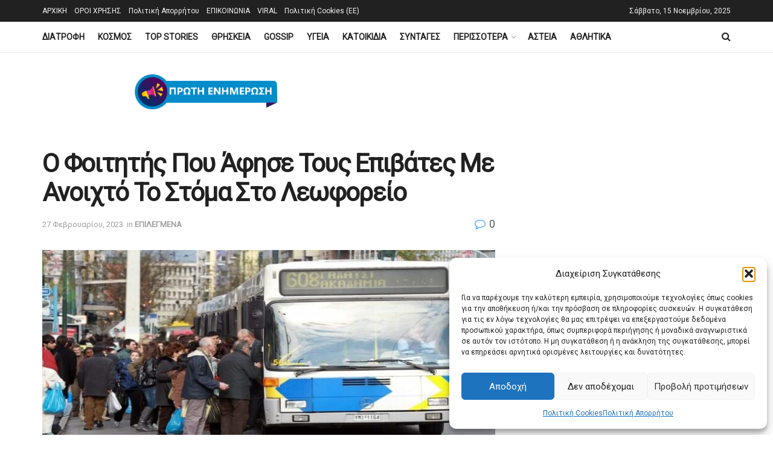

--- FILE ---
content_type: text/html; charset=utf-8
request_url: https://www.google.com/recaptcha/api2/aframe
body_size: 266
content:
<!DOCTYPE HTML><html><head><meta http-equiv="content-type" content="text/html; charset=UTF-8"></head><body><script nonce="RphNDXt8SfbrfMhJ9dqe8g">/** Anti-fraud and anti-abuse applications only. See google.com/recaptcha */ try{var clients={'sodar':'https://pagead2.googlesyndication.com/pagead/sodar?'};window.addEventListener("message",function(a){try{if(a.source===window.parent){var b=JSON.parse(a.data);var c=clients[b['id']];if(c){var d=document.createElement('img');d.src=c+b['params']+'&rc='+(localStorage.getItem("rc::a")?sessionStorage.getItem("rc::b"):"");window.document.body.appendChild(d);sessionStorage.setItem("rc::e",parseInt(sessionStorage.getItem("rc::e")||0)+1);localStorage.setItem("rc::h",'1763237755968');}}}catch(b){}});window.parent.postMessage("_grecaptcha_ready", "*");}catch(b){}</script></body></html>

--- FILE ---
content_type: text/css; charset=utf-8
request_url: https://protienimerosi.eu/wp-content/cache/autoptimize/autoptimize_single_8dd7285075d9db30af8480681efab83d.php?ver=437e6b6ececb0c1de75f5638abc2d3ec
body_size: 2750
content:
@import url(//protienimerosi.eu/wp-content/plugins/jannah-extensions/shortcodes/assets/fonts/font-awesome.min.css);.post-content-slideshow .slick-slider{position:relative;-webkit-user-select:none;-moz-user-select:none;-ms-user-select:none;-o-user-select:none;user-select:none;-ms-touch-action:pan-y;touch-action:pan-y;-webkit-touch-callout:none;-webkit-tap-highlight-color:transparent}.post-content-slideshow .slick-slide{float:left;height:100%;min-height:1px;display:none}.post-content-slideshow .slick-slider .slick-track,.post-content-slideshow .slick-slider .slick-list{-webkit-transform:translate3d(0,0,0);-ms-transform:translate3d(0,0,0);transform:translate3d(0,0,0)}.post-content-slideshow .slick-track:before,.post-content-slideshow .slick-track:after{content:"";display:table}.post-content-slideshow .slick-initialized .slick-slide{display:block}.post-content-slideshow .default-slider-nav{width:100%;position:absolute;z-index:1;top:50%;margin-top:-35px}.post-content-slideshow .default-slider-nav li:first-child{float:left}.post-content-slideshow .default-slider-nav li:last-child{float:right}.post-content-slideshow .default-slider-nav li>span{position:absolute;z-index:2;top:5px;width:35px;height:60px;background:#fff;text-align:center;line-height:60px;color:#555;font-size:20px;-webkit-transition:all .3s ease-in-out;-o-transition:all .3s ease-in-out;transition:all .3s ease-in-out;border-top-left-radius:0;border-top-right-radius:2px;border-bottom-right-radius:2px;border-bottom-left-radius:0}.post-content-slideshow .slick-dots{position:absolute;bottom:100px;list-style:none;display:block;text-align:left;padding:0;width:100%}.slick-dots li{position:relative;display:inline-block;width:10px;height:19px;margin:0 3px;padding:0;cursor:pointer}.post-content-slideshow .slick-dots li.slick-active button,.post-content-slideshow .slick-dots li button:hover{background:#fff;-webkit-transform:scale(1.4,1.4);-ms-transform:scale(1.4,1.4);transform:scale(1.4,1.4)}.post-content-slideshow .slick-dots li button{border:0;display:block;outline:none;line-height:0;font-size:0px;color:transparent;cursor:pointer;background:#2c2f34;height:8px;width:8px;padding:0;margin:1px;border-radius:100%;-webkit-transition:all .3s ease-in-out;-o-transition:all .3s ease-in-out;transition:all .3s ease-in-out}.post-content-slideshow{position:relative;border:1px solid rgba(0,0,0,.1);border-radius:2px;min-height:200px}.post-content-slideshow:not(.slideshow) .post-content-slide{padding:30px}.post-content-slideshow .tie-slick-slider{display:none}.post-content-slideshow img{border-radius:0}.post-content-slideshow .slick-list{width:100%;-webkit-transition:height .3s ease-in-out;-o-transition:height .3s ease-in-out;transition:height .3s ease-in-out;position:relative;overflow:hidden;display:block;margin:0;padding:0}.post-content-slideshow .default-slider-nav-wrapper{background-color:#f8f8f8;height:60px;position:relative;border-top:1px solid rgba(0,0,0,.1)}.post-content-slideshow .default-slider-nav{width:150px;margin:0;right:15px;top:15px}.post-content-slideshow .default-slider-nav li{list-style:none;width:70px;height:30px}.post-content-slideshow .default-slider-nav li span{top:0}.post-content-slideshow .default-slider-nav li>span{font-size:16px}.post-content-slideshow .default-slider-nav li span{width:70px;height:30px;line-height:28px;border-radius:2px;background-color:rgba(0,0,0,.1);border:1px solid rgba(0,0,0,.1);background:0 0}.post-content-slideshow .default-slider-nav li span:hover{background-color:#9a58b5;border-color:#9a58b5}.post-content-slideshow .slick-dots{bottom:15px;z-index:1;width:auto;float:left;left:15px;margin:0}.post-content-slideshow .slick-dots li{margin:0 1px}.post-content-slideshow .slick-dots li.slick-active button,.post-content-slideshow .slick-dots li:hover button{background-color:#9a58b5}.google-map.alignleft{margin-right:10px}.google-map.alignright{margin-left:10px}.google-map.aligncenter{text-align:center}.post-tooltip{cursor:help;display:inline;border-bottom:1px #666 dotted;color:#ed5109}.post-tooltip:hover{border-bottom-color:#ed5109}.tie-highlight{background:#ff9;color:#fff}.tie-highlight-yellow{background:#ff9;color:#222}.tie-highlight-red{background:#f43d2a}.tie-highlight-blue{background:#3db2ea}.tie-highlight-orange{background:#f97405}.tie-highlight-black{background:#000}.tie-highlight-green{background:#8ccb0a}.tie-highlight-gray{background:#999}.tie-highlight-pink{background:#ff7979}.tie-dropcap{float:left;font-size:600%;line-height:85%;color:#333;margin:4px 10px 0 0}body.rtl .tie-dropcap{float:right;margin:4px 0 0 10px}.tie-list-shortcode ul{margin-bottom:30px}.tie-list-shortcode ul li{list-style:none !important;padding-left:20px;line-height:25px}.tie-list-shortcode ul li:before{margin-right:10px;margin-left:-20px;font-family:"fontawesome"}body.rtl .tie-list-shortcode ul li{padding-left:0;padding-right:20px}body.rtl .tie-list-shortcode ul li:before{margin-left:10px;margin-right:-20px;float:right}.tie-list-shortcode.starlist ul li:before{content:"\f005";color:#fbd606}.tie-list-shortcode.checklist ul li:before{content:"\f00c";color:#7fb718}.tie-list-shortcode.lightbulb ul li:before{content:"\f0eb";color:#fbd606}.tie-list-shortcode.thumbup ul li:before{content:"\f164";color:#7fb718}.tie-list-shortcode.thumbdown ul li:before{content:"\f165";color:#f01818}.tie-list-shortcode.plus ul li:before{content:"\f0fe";color:#555}.tie-list-shortcode.minus ul li:before{content:"\f146";color:#555}.tie-list-shortcode.heart ul li:before{content:"\f004";color:#ff7979}.tie-list-shortcode.cons ul li:before{content:"\f00d";color:#f01818}.box{clear:both;padding:20px;background-color:#fdfdfd;margin-bottom:20px;word-wrap:break-word;text-shadow:0 1px 1px #fff}.box .box-inner-block{padding-left:50px;min-height:50px}.box .box-inner-block .tie-shortcode-boxicon{float:left;margin-left:-50px}.box .box-inner-block .tie-shortcode-boxicon:before{line-height:30px;height:30px;width:30px;font-size:30px;margin:0}body.rtl .box .box-inner-block{padding-left:0;padding-right:50px}body.rtl .box .box-inner-block .tie-shortcode-boxicon{float:right;margin-left:0;margin-right:-50px}.box .dropcap{margin-top:0}.box.shadow{border:1px solid rgba(0,0,0,.1);-webkit-box-shadow:0 0 3px #eee;box-shadow:0 0 3px #eee}.box.shadow .box-inner-block{padding:0 !important}.box.info{background:#d6f6ff;border-color:#bfe3ec;color:#005770}.box.info .tie-shortcode-boxicon:before{content:"\f05a";color:#2cb4da}.box.success{background:#e2f2cb;border-color:#d1e4b7;color:#314612}.box.success .tie-shortcode-boxicon:before{content:"\f05d";color:#8ab84d}.box.warning{background:#fffddb;border-color:#e9e59e;color:#756f00}.box.warning .tie-shortcode-boxicon:before{content:"\f071";color:#ecc21b}.box.error{background:#ffe6e2;border-color:#eebfb8;color:#7c1100}.box.error .tie-shortcode-boxicon:before{content:"\f05e";color:#f03317}.box.download{background:#e2f2cb;border-color:#d1e4b7;color:#314612}.box.download .tie-shortcode-boxicon:before{content:"\f019";color:#8ab84d}.box.note{background:#fffddb;border-color:#e9e59e;color:#756f00}.box.note .tie-shortcode-boxicon:before{content:'\f15c';color:#ecc21b}.shortc-button{border:none;cursor:pointer;padding:0 10px;display:inline-block;margin:10px 0 0;font-weight:700;outline:none;position:relative;background:#bdc3c7;color:#fff !important;text-decoration:none;font-size:10px;line-height:25px;opacity:.9;overflow:hidden;border-radius:2px}.shortc-button:hover{opacity:1}.shortc-button:active{top:1px}.shortc-button i{margin-right:10px}.shortc-button.red{background:#e74c3c}.shortc-button.green{background:#2ecc71}.shortc-button.blue{background:#3498db}.shortc-button.orange{background:#e67e22}.shortc-button.pink{background:#ff00a2}.shortc-button.purple{background:#9b59b6}.shortc-button.black{background:#222}.shortc-button.white{background:#ecf0f1;color:#333 !important}.shortc-button.medium{font-size:14px;line-height:35px;padding:0 15px}.shortc-button.big{font-size:24px;height:55px;padding:0 20px}.flickr-wrapper{overflow:hidden;margin-bottom:20px}.flickr-wrapper .flickr_badge_image{float:left;margin:8px}.flickr-wrapper .flickr_badge_image img{opacity:1;padding:4px;border:1px solid #eee}.flickr-wrapper .flickr_badge_image a:hover img{opacity:.6 !important}body.rtl .flickr-wrapper .flickr_badge_image{float:right}.toggle{margin-bottom:15px;border:1px solid rgba(0,0,0,.1);position:relative;border-radius:2px}.toggle h3{background:#f8f8f8;font-weight:400;font-size:14px;padding:15px;margin:0;cursor:pointer;-webkit-transition:background .3s ease;-o-transition:background .3s ease;transition:background .3s ease}.toggle h3:hover{background:#fafafa}.toggle h3 span.fa{float:right;font-size:16px;width:16px;height:16px;margin-top:4px;text-align:center;-webkit-transform:rotate(0deg);-ms-transform:rotate(0deg);transform:rotate(0deg);-webkit-transition:-webkit-transform .3s ease-in-out;-o-transition:-webkit-transform .3s ease-in-out;transition:-webkit-transform .3s ease-in-out;-webkit-transform-origin:50% 50%;-o-transform-origin:50% 50%;transform-origin:50% 50%}body.rtl .toggle h3 span.fa{float:left}.toggle.tie-sc-close .toggle-content{display:none}.toggle.tie-sc-open h3 span.fa{-webkit-transform:rotate(180deg);-ms-transform:rotate(180deg);transform:rotate(180deg)}.toggle-content{padding:25px}.about-author-box h4{margin:0 0 10px}.about-author-box .about-author .author-info{padding-left:20px;overflow:hidden}.about-author-box .author-avatar{float:left}body.rtl .about-author-box .author-avatar{float:right}body.rtl .about-author-box .author-info{padding-left:0;padding-right:20px}.tie-columns{position:relative;margin-right:4%;float:left}body.rtl .tie-columns{float:right;margin-left:4%;margin-right:0}@media (max-width:768px){.tie-columns{width:100% !important;margin-right:0 !important;margin-left:0 !important}}.one_half{width:48%}.one_third{width:30.66%}.two_third{width:65.33%}.one_fourth{width:22%}.three_fourth{width:74%}.one_fifth{width:16.8%}.two_fifth{width:37.6%}.three_fifth{width:58.4%}.four_fifth{width:67.2%}.one_sixth{width:13.33%}.five_sixth{width:82.67%}.tie-columns.last{margin-right:0;clear:right}body.rtl .entry .last{clear:left;margin-left:0}.entry .tabs-wrapper.container-wrapper{padding:0;margin-bottom:25px}.entry .tab-content{padding:30px}.tabs-wrapper .tabs,.tabs-wrapper .tabs li{margin:0}.tabs-wrapper{overflow:hidden;border:1px solid rgba(0,0,0,.1);margin-bottom:1.75em}.tabs{overflow:hidden;display:table;width:100%}.tabs li{display:table-cell;position:relative;border-bottom:0 none;padding:0}.tabs li:after{content:"";position:absolute;bottom:0;width:100%;height:1px;background:rgba(0,0,0,.1);-webkit-transition:all .3s ease-in-out;-o-transition:all .3s ease-in-out;transition:all .3s ease-in-out}.tabs li a{background:rgba(0,0,0,.02);padding:15px 0;display:block;text-align:center;border-right:1px solid rgba(0,0,0,.1);font-size:15px;text-decoration:none;box-shadow:none;outline:0}.tabs li.active:after,.tabs li.is-active:after{opacity:0}.tabs li.active a,.tabs li.is-active a{background:0 0;color:#9a58b5}.tabs li:last-child a{border-right:0}.tabs-wrapper .tab-content{display:none;padding:30px;position:relative;-webkit-transition:all .3s ease-in-out;-o-transition:all .3s ease-in-out;transition:all .3s ease-in-out}.tabs-wrapper .tab-content .tab-content-elements li{opacity:0}.tabs-wrapper .tab-content li img{margin:0}.tabs-wrapper .tab-content li:first-child{padding-top:0}.tabs-wrapper .tab-content:first-of-type{display:block}.tabs-wrapper .tab-content:first-of-type .tab-content-elements li{opacity:1}.tabs-container-wrapper.container-wrapper{padding:0}.tabs-container-wrapper .tabs{display:block}.tabs-container-wrapper .tabs li{float:left;width:calc(100% / 3);display:inline-block}.tabs-container-wrapper .tabs li a{padding:25px 0}body.rtl .tabs-wrapper .tabs li a{border-left:1px solid #e0e7f1;border-right:0}body.rtl .tabs-wrapper .tabs li:last-child a{border-left:0}.tabs-wrapper.tabs-vertical{border:0}.tabs-wrapper.tabs-vertical .tabs{position:relative;overflow:auto;z-index:1;left:1px;float:left;width:25%;border:1px solid rgba(0,0,0,.1)}.tabs-wrapper.tabs-vertical .tabs li{display:block;width:calc(100% + 1px);border-bottom:1px solid rgba(0,0,0,.1)}.tabs-wrapper.tabs-vertical .tabs li:after{display:none}.tabs-wrapper.tabs-vertical .tabs li a{border-width:0 !important}.tabs-wrapper.tabs-vertical .tabs li.is-active{border-right:1px solid #fff}.tabs-wrapper.tabs-vertical .tabs li:last-child{border-bottom:0}.tabs-wrapper.tabs-vertical .tab-content{float:left;width:74%;border:1px solid rgba(0,0,0,.1)}body.rtl .tabs-wrapper.tabs-vertical .tabs{left:auto;float:right;border-left-width:0;border-right-width:1px}body.rtl .tabs-wrapper.tabs-vertical .tabs li.is-active{border-left:1px solid #fff;border-right:0}body.rtl .tabs-wrapper.tabs-vertical .tab-content{float:right}.tie-full-width-img img{height:auto;margin-right:-30px;margin-left:-30px;width:calc(100% + 60px);left:0;max-width:none;margin-bottom:20px;border-radius:0}.magazine3 .tie-full-width-img img{margin-right:0;margin-left:0;width:100%}.tie-padding{display:inline-block;margin-bottom:1.75em}.tie-padding.has-padding-left .alignleft{margin-left:-10%}.tie-padding.has-padding-right .alignright{margin-right:-10%}.divider,.divider .entry hr{border-top:1px solid rgba(0,0,0,.1);overflow:hidden;margin:10px 0 10px;clear:both}.divider.divider-solid{border-top-width:thick;border-style:solid}.divider.divider-dashed{border-top-width:2px;border-style:dashed}.divider.divider-dotted{border-top-width:2px;border-style:dotted}.divider.divider-double{height:10px;border-top:1px solid rgba(0,0,0,.1);border-bottom:1px solid rgba(0,0,0,.1)}.tags-shortcode{padding:10px 0 40px}.tooltip{position:absolute;z-index:1070;display:block;font-style:normal;font-weight:400;letter-spacing:normal;line-break:auto;line-height:1.42857143;text-align:left;text-align:start;text-decoration:none;text-shadow:none;text-transform:none;white-space:normal;word-break:normal;word-spacing:normal;word-wrap:normal;font-size:12px;opacity:0;filter:alpha(opacity=0)}.tooltip .tooltip-inner{max-width:200px;padding:3px 8px;color:#fff;text-align:center;background-color:#000;border-radius:4px}.tooltip .tooltip-arrow{position:absolute;width:0;height:0;border-color:transparent;border-style:solid}.tooltip.in{opacity:.9;filter:alpha(opacity=90)}.tooltip.top{margin-top:-3px;padding:5px 0}.tooltip.top .tooltip-arrow{bottom:0;left:50%;margin-left:-5px;border-width:5px 5px 0;border-top-color:#000}.tooltip.right{margin-left:3px;padding:0 5px}.tooltip.right .tooltip-arrow{top:50%;left:0;margin-top:-5px;border-width:5px 5px 5px 0;border-right-color:#000}.tooltip.bottom{margin-top:3px;padding:5px 0}.tooltip.bottom .tooltip-arrow{top:0;left:50%;margin-left:-5px;border-width:0 5px 5px;border-bottom-color:#000}.tooltip.left{margin-left:-3px;padding:0 5px}.tooltip.left .tooltip-arrow{top:50%;right:0;margin-top:-5px;border-width:5px 0 5px 5px;border-left-color:#000}.tooltip.top-left .tooltip-arrow{bottom:0;right:5px;margin-bottom:-5px;border-width:5px 5px 0;border-top-color:#000}.tooltip.top-right .tooltip-arrow{bottom:0;left:5px;margin-bottom:-5px;border-width:5px 5px 0;border-top-color:#000}.tooltip.bottom-left .tooltip-arrow{top:0;right:5px;margin-top:-5px;border-width:0 5px 5px;border-bottom-color:#000}.tooltip.bottom-right .tooltip-arrow{top:0;left:5px;margin-top:-5px;border-width:0 5px 5px;border-bottom-color:#000}